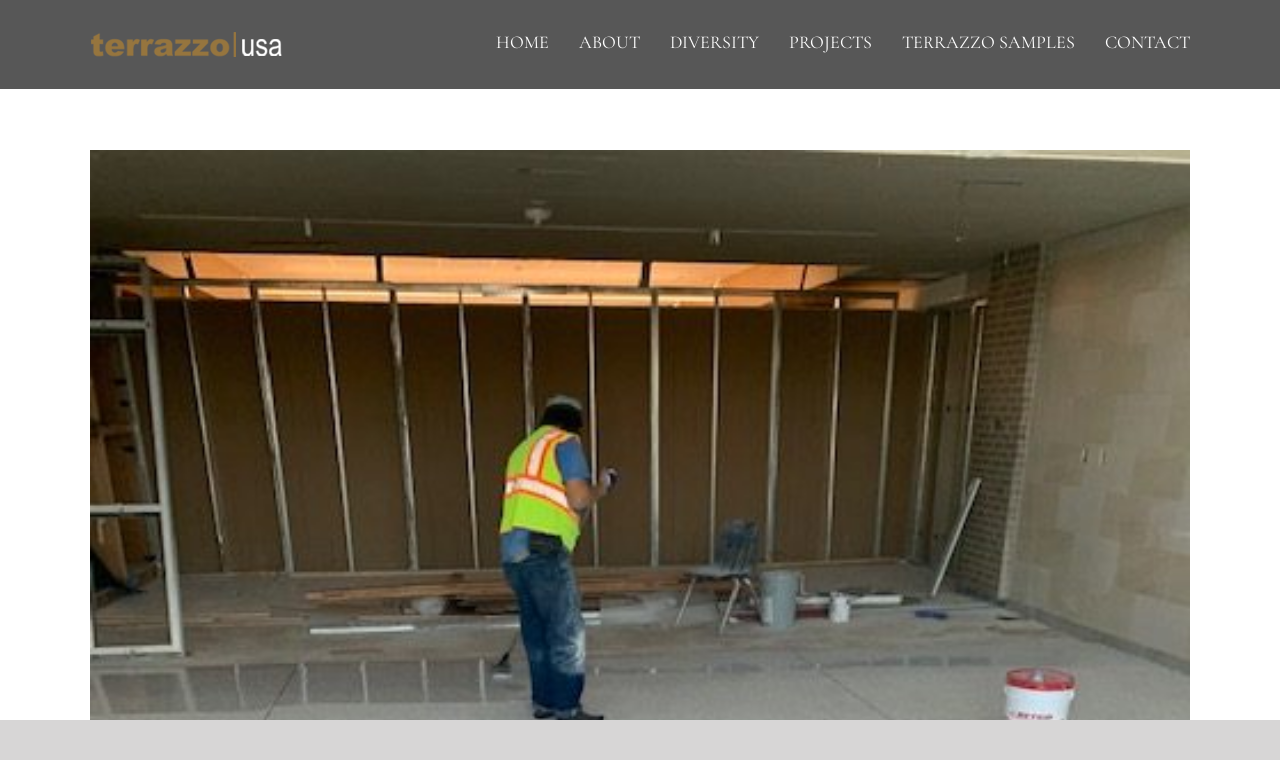

--- FILE ---
content_type: text/html; charset=UTF-8
request_url: https://www.terrazzousa.com/portfolio-items/dunbar-high-school/
body_size: 12902
content:

<!DOCTYPE html>
<html class="avada-html-layout-wide avada-html-header-position-top avada-header-color-not-opaque" lang="en-US" prefix="og: http://ogp.me/ns# fb: http://ogp.me/ns/fb#">
<head>
	<meta http-equiv="X-UA-Compatible" content="IE=edge" />
	<meta http-equiv="Content-Type" content="text/html; charset=utf-8"/>
	<meta name="viewport" content="width=device-width, initial-scale=1" />
	<meta name='robots' content='index, follow, max-image-preview:large, max-snippet:-1, max-video-preview:-1' />
	<style>img:is([sizes="auto" i], [sizes^="auto," i]) { contain-intrinsic-size: 3000px 1500px }</style>
	
	<!-- This site is optimized with the Yoast SEO plugin v25.5 - https://yoast.com/wordpress/plugins/seo/ -->
	<title>Dunbar High School - Ft. Worth, Texas - Terrazzo USA</title>
	<link rel="canonical" href="https://www.terrazzousa.com/portfolio-items/dunbar-high-school/" />
	<meta property="og:locale" content="en_US" />
	<meta property="og:type" content="article" />
	<meta property="og:title" content="Dunbar High School - Ft. Worth, Texas - Terrazzo USA" />
	<meta property="og:url" content="https://www.terrazzousa.com/portfolio-items/dunbar-high-school/" />
	<meta property="og:site_name" content="Terrazzo USA" />
	<meta property="article:modified_time" content="2023-03-06T15:24:07+00:00" />
	<meta property="og:image" content="https://www.terrazzousa.com/wp-content/uploads/2021/03/DUNBAR-HS-1.jpg" />
	<meta property="og:image:width" content="480" />
	<meta property="og:image:height" content="640" />
	<meta property="og:image:type" content="image/jpeg" />
	<meta name="twitter:card" content="summary_large_image" />
	<meta name="twitter:label1" content="Est. reading time" />
	<meta name="twitter:data1" content="2 minutes" />
	<script type="application/ld+json" class="yoast-schema-graph">{"@context":"https://schema.org","@graph":[{"@type":"WebPage","@id":"https://www.terrazzousa.com/portfolio-items/dunbar-high-school/","url":"https://www.terrazzousa.com/portfolio-items/dunbar-high-school/","name":"Dunbar High School - Ft. Worth, Texas - Terrazzo USA","isPartOf":{"@id":"https://www.terrazzousa.com/#website"},"primaryImageOfPage":{"@id":"https://www.terrazzousa.com/portfolio-items/dunbar-high-school/#primaryimage"},"image":{"@id":"https://www.terrazzousa.com/portfolio-items/dunbar-high-school/#primaryimage"},"thumbnailUrl":"https://www.terrazzousa.com/wp-content/uploads/2021/03/DUNBAR-HS-1.jpg","datePublished":"2021-03-04T15:52:18+00:00","dateModified":"2023-03-06T15:24:07+00:00","breadcrumb":{"@id":"https://www.terrazzousa.com/portfolio-items/dunbar-high-school/#breadcrumb"},"inLanguage":"en-US","potentialAction":[{"@type":"ReadAction","target":["https://www.terrazzousa.com/portfolio-items/dunbar-high-school/"]}]},{"@type":"ImageObject","inLanguage":"en-US","@id":"https://www.terrazzousa.com/portfolio-items/dunbar-high-school/#primaryimage","url":"https://www.terrazzousa.com/wp-content/uploads/2021/03/DUNBAR-HS-1.jpg","contentUrl":"https://www.terrazzousa.com/wp-content/uploads/2021/03/DUNBAR-HS-1.jpg","width":480,"height":640},{"@type":"BreadcrumbList","@id":"https://www.terrazzousa.com/portfolio-items/dunbar-high-school/#breadcrumb","itemListElement":[{"@type":"ListItem","position":1,"name":"Home","item":"https://www.terrazzousa.com/"},{"@type":"ListItem","position":2,"name":"Portfolio","item":"https://www.terrazzousa.com/portfolio-items/"},{"@type":"ListItem","position":3,"name":"Dunbar High School &#8211; Ft. Worth, Texas"}]},{"@type":"WebSite","@id":"https://www.terrazzousa.com/#website","url":"https://www.terrazzousa.com/","name":"Terrazzo USA","description":"","potentialAction":[{"@type":"SearchAction","target":{"@type":"EntryPoint","urlTemplate":"https://www.terrazzousa.com/?s={search_term_string}"},"query-input":{"@type":"PropertyValueSpecification","valueRequired":true,"valueName":"search_term_string"}}],"inLanguage":"en-US"}]}</script>
	<!-- / Yoast SEO plugin. -->


<link rel="alternate" type="application/rss+xml" title="Terrazzo USA &raquo; Feed" href="https://www.terrazzousa.com/feed/" />
<link rel="alternate" type="application/rss+xml" title="Terrazzo USA &raquo; Comments Feed" href="https://www.terrazzousa.com/comments/feed/" />
		
		
		
				<link rel="alternate" type="application/rss+xml" title="Terrazzo USA &raquo; Dunbar High School &#8211; Ft. Worth, Texas Comments Feed" href="https://www.terrazzousa.com/portfolio-items/dunbar-high-school/feed/" />
				
		<meta property="og:locale" content="en_US"/>
		<meta property="og:type" content="article"/>
		<meta property="og:site_name" content="Terrazzo USA"/>
		<meta property="og:title" content="Dunbar High School - Ft. Worth, Texas - Terrazzo USA"/>
				<meta property="og:url" content="https://www.terrazzousa.com/portfolio-items/dunbar-high-school/"/>
													<meta property="article:modified_time" content="2023-03-06T15:24:07+00:00"/>
											<meta property="og:image" content="https://www.terrazzousa.com/wp-content/uploads/2021/03/DUNBAR-HS-1.jpg"/>
		<meta property="og:image:width" content="480"/>
		<meta property="og:image:height" content="640"/>
		<meta property="og:image:type" content="image/jpeg"/>
				<link rel='stylesheet' id='wpo_min-header-0-css' href='https://www.terrazzousa.com/wp-content/cache/wpo-minify/1753383246/assets/wpo-minify-header-fe491cc6.min.css' type='text/css' media='all' />
<script type="text/javascript" id="wpo_min-header-0-js-extra">
/* <![CDATA[ */
var twb = {"nonce":"0b86469742","ajax_url":"https:\/\/www.terrazzousa.com\/wp-admin\/admin-ajax.php","plugin_url":"https:\/\/www.terrazzousa.com\/wp-content\/plugins\/form-maker\/booster","href":"https:\/\/www.terrazzousa.com\/wp-admin\/admin.php?page=twb_form-maker"};
var twb = {"nonce":"0b86469742","ajax_url":"https:\/\/www.terrazzousa.com\/wp-admin\/admin-ajax.php","plugin_url":"https:\/\/www.terrazzousa.com\/wp-content\/plugins\/form-maker\/booster","href":"https:\/\/www.terrazzousa.com\/wp-admin\/admin.php?page=twb_form-maker"};
/* ]]> */
</script>
<script type="text/javascript" src="https://www.terrazzousa.com/wp-content/cache/wpo-minify/1753383246/assets/wpo-minify-header-8ab72362.min.js" id="wpo_min-header-0-js"></script>
<link rel="https://api.w.org/" href="https://www.terrazzousa.com/wp-json/" /><link rel="alternate" title="JSON" type="application/json" href="https://www.terrazzousa.com/wp-json/wp/v2/avada_portfolio/1201" /><link rel="EditURI" type="application/rsd+xml" title="RSD" href="https://www.terrazzousa.com/xmlrpc.php?rsd" />
<meta name="generator" content="WordPress 6.8.2" />
<link rel='shortlink' href='https://www.terrazzousa.com/?p=1201' />
<link rel="alternate" title="oEmbed (JSON)" type="application/json+oembed" href="https://www.terrazzousa.com/wp-json/oembed/1.0/embed?url=https%3A%2F%2Fwww.terrazzousa.com%2Fportfolio-items%2Fdunbar-high-school%2F" />
<link rel="alternate" title="oEmbed (XML)" type="text/xml+oembed" href="https://www.terrazzousa.com/wp-json/oembed/1.0/embed?url=https%3A%2F%2Fwww.terrazzousa.com%2Fportfolio-items%2Fdunbar-high-school%2F&#038;format=xml" />
<style type="text/css" id="css-fb-visibility">@media screen and (max-width: 640px){.fusion-no-small-visibility{display:none !important;}body .sm-text-align-center{text-align:center !important;}body .sm-text-align-left{text-align:left !important;}body .sm-text-align-right{text-align:right !important;}body .sm-flex-align-center{justify-content:center !important;}body .sm-flex-align-flex-start{justify-content:flex-start !important;}body .sm-flex-align-flex-end{justify-content:flex-end !important;}body .sm-mx-auto{margin-left:auto !important;margin-right:auto !important;}body .sm-ml-auto{margin-left:auto !important;}body .sm-mr-auto{margin-right:auto !important;}body .fusion-absolute-position-small{position:absolute;top:auto;width:100%;}.awb-sticky.awb-sticky-small{ position: sticky; top: var(--awb-sticky-offset,0); }}@media screen and (min-width: 641px) and (max-width: 1024px){.fusion-no-medium-visibility{display:none !important;}body .md-text-align-center{text-align:center !important;}body .md-text-align-left{text-align:left !important;}body .md-text-align-right{text-align:right !important;}body .md-flex-align-center{justify-content:center !important;}body .md-flex-align-flex-start{justify-content:flex-start !important;}body .md-flex-align-flex-end{justify-content:flex-end !important;}body .md-mx-auto{margin-left:auto !important;margin-right:auto !important;}body .md-ml-auto{margin-left:auto !important;}body .md-mr-auto{margin-right:auto !important;}body .fusion-absolute-position-medium{position:absolute;top:auto;width:100%;}.awb-sticky.awb-sticky-medium{ position: sticky; top: var(--awb-sticky-offset,0); }}@media screen and (min-width: 1025px){.fusion-no-large-visibility{display:none !important;}body .lg-text-align-center{text-align:center !important;}body .lg-text-align-left{text-align:left !important;}body .lg-text-align-right{text-align:right !important;}body .lg-flex-align-center{justify-content:center !important;}body .lg-flex-align-flex-start{justify-content:flex-start !important;}body .lg-flex-align-flex-end{justify-content:flex-end !important;}body .lg-mx-auto{margin-left:auto !important;margin-right:auto !important;}body .lg-ml-auto{margin-left:auto !important;}body .lg-mr-auto{margin-right:auto !important;}body .fusion-absolute-position-large{position:absolute;top:auto;width:100%;}.awb-sticky.awb-sticky-large{ position: sticky; top: var(--awb-sticky-offset,0); }}</style><meta name="generator" content="Powered by Slider Revolution 6.7.32 - responsive, Mobile-Friendly Slider Plugin for WordPress with comfortable drag and drop interface." />
<link rel="icon" href="https://www.terrazzousa.com/wp-content/uploads/2020/05/cropped-profile2-32x32.jpg" sizes="32x32" />
<link rel="icon" href="https://www.terrazzousa.com/wp-content/uploads/2020/05/cropped-profile2-192x192.jpg" sizes="192x192" />
<link rel="apple-touch-icon" href="https://www.terrazzousa.com/wp-content/uploads/2020/05/cropped-profile2-180x180.jpg" />
<meta name="msapplication-TileImage" content="https://www.terrazzousa.com/wp-content/uploads/2020/05/cropped-profile2-270x270.jpg" />
<script>function setREVStartSize(e){
			//window.requestAnimationFrame(function() {
				window.RSIW = window.RSIW===undefined ? window.innerWidth : window.RSIW;
				window.RSIH = window.RSIH===undefined ? window.innerHeight : window.RSIH;
				try {
					var pw = document.getElementById(e.c).parentNode.offsetWidth,
						newh;
					pw = pw===0 || isNaN(pw) || (e.l=="fullwidth" || e.layout=="fullwidth") ? window.RSIW : pw;
					e.tabw = e.tabw===undefined ? 0 : parseInt(e.tabw);
					e.thumbw = e.thumbw===undefined ? 0 : parseInt(e.thumbw);
					e.tabh = e.tabh===undefined ? 0 : parseInt(e.tabh);
					e.thumbh = e.thumbh===undefined ? 0 : parseInt(e.thumbh);
					e.tabhide = e.tabhide===undefined ? 0 : parseInt(e.tabhide);
					e.thumbhide = e.thumbhide===undefined ? 0 : parseInt(e.thumbhide);
					e.mh = e.mh===undefined || e.mh=="" || e.mh==="auto" ? 0 : parseInt(e.mh,0);
					if(e.layout==="fullscreen" || e.l==="fullscreen")
						newh = Math.max(e.mh,window.RSIH);
					else{
						e.gw = Array.isArray(e.gw) ? e.gw : [e.gw];
						for (var i in e.rl) if (e.gw[i]===undefined || e.gw[i]===0) e.gw[i] = e.gw[i-1];
						e.gh = e.el===undefined || e.el==="" || (Array.isArray(e.el) && e.el.length==0)? e.gh : e.el;
						e.gh = Array.isArray(e.gh) ? e.gh : [e.gh];
						for (var i in e.rl) if (e.gh[i]===undefined || e.gh[i]===0) e.gh[i] = e.gh[i-1];
											
						var nl = new Array(e.rl.length),
							ix = 0,
							sl;
						e.tabw = e.tabhide>=pw ? 0 : e.tabw;
						e.thumbw = e.thumbhide>=pw ? 0 : e.thumbw;
						e.tabh = e.tabhide>=pw ? 0 : e.tabh;
						e.thumbh = e.thumbhide>=pw ? 0 : e.thumbh;
						for (var i in e.rl) nl[i] = e.rl[i]<window.RSIW ? 0 : e.rl[i];
						sl = nl[0];
						for (var i in nl) if (sl>nl[i] && nl[i]>0) { sl = nl[i]; ix=i;}
						var m = pw>(e.gw[ix]+e.tabw+e.thumbw) ? 1 : (pw-(e.tabw+e.thumbw)) / (e.gw[ix]);
						newh =  (e.gh[ix] * m) + (e.tabh + e.thumbh);
					}
					var el = document.getElementById(e.c);
					if (el!==null && el) el.style.height = newh+"px";
					el = document.getElementById(e.c+"_wrapper");
					if (el!==null && el) {
						el.style.height = newh+"px";
						el.style.display = "block";
					}
				} catch(e){
					console.log("Failure at Presize of Slider:" + e)
				}
			//});
		  };</script>
		<script type="text/javascript">
			var doc = document.documentElement;
			doc.setAttribute( 'data-useragent', navigator.userAgent );
		</script>
		
	</head>

<body data-rsssl=1 class="wp-singular avada_portfolio-template-default single single-avada_portfolio postid-1201 single-format-standard wp-theme-Avada fusion-image-hovers fusion-pagination-sizing fusion-button_type-flat fusion-button_span-no fusion-button_gradient-linear avada-image-rollover-circle-no avada-image-rollover-yes avada-image-rollover-direction-fade dont-animate fusion-body ltr fusion-sticky-header no-tablet-sticky-header no-mobile-sticky-header no-mobile-slidingbar no-mobile-totop avada-has-rev-slider-styles fusion-disable-outline fusion-sub-menu-fade mobile-logo-pos-left layout-wide-mode avada-has-boxed-modal-shadow-none layout-scroll-offset-full avada-has-zero-margin-offset-top fusion-top-header menu-text-align-center mobile-menu-design-modern fusion-show-pagination-text fusion-header-layout-v1 avada-responsive avada-footer-fx-none avada-menu-highlight-style-bar fusion-search-form-classic fusion-main-menu-search-overlay fusion-avatar-square avada-dropdown-styles avada-blog-layout-large avada-blog-archive-layout-large avada-header-shadow-no avada-menu-icon-position-left avada-has-megamenu-shadow avada-has-mainmenu-dropdown-divider avada-has-mobile-menu-search avada-has-breadcrumb-mobile-hidden avada-has-titlebar-hide avada-has-pagination-padding avada-flyout-menu-direction-fade avada-ec-views-v1" data-awb-post-id="1201">
		<a class="skip-link screen-reader-text" href="#content">Skip to content</a>

	<div id="boxed-wrapper">
		
		<div id="wrapper" class="fusion-wrapper">
			<div id="home" style="position:relative;top:-1px;"></div>
							
					
			<header class="fusion-header-wrapper">
				<div class="fusion-header-v1 fusion-logo-alignment fusion-logo-left fusion-sticky-menu- fusion-sticky-logo- fusion-mobile-logo-  fusion-mobile-menu-design-modern">
					<div class="fusion-header-sticky-height"></div>
<div class="fusion-header">
	<div class="fusion-row">
					<div class="fusion-logo" data-margin-top="31px" data-margin-bottom="31px" data-margin-left="0px" data-margin-right="0px">
			<a class="fusion-logo-link"  href="https://www.terrazzousa.com/" >

						<!-- standard logo -->
			<img src="https://www.terrazzousa.com/wp-content/uploads/2019/04/logo-small.png" srcset="https://www.terrazzousa.com/wp-content/uploads/2019/04/logo-small.png 1x" width="192" height="26" alt="Terrazzo USA Logo" data-retina_logo_url="" class="fusion-standard-logo" />

			
					</a>
		</div>		<nav class="fusion-main-menu" aria-label="Main Menu"><div class="fusion-overlay-search">		<form role="search" class="searchform fusion-search-form  fusion-search-form-classic" method="get" action="https://www.terrazzousa.com/">
			<div class="fusion-search-form-content">

				
				<div class="fusion-search-field search-field">
					<label><span class="screen-reader-text">Search for:</span>
													<input type="search" value="" name="s" class="s" placeholder="Search..." required aria-required="true" aria-label="Search..."/>
											</label>
				</div>
				<div class="fusion-search-button search-button">
					<input type="submit" class="fusion-search-submit searchsubmit" aria-label="Search" value="&#xf002;" />
									</div>

				
			</div>


			
		</form>
		<div class="fusion-search-spacer"></div><a href="#" role="button" aria-label="Close Search" class="fusion-close-search"></a></div><ul id="menu-main-menu" class="fusion-menu"><li  id="menu-item-48"  class="menu-item menu-item-type-post_type menu-item-object-page menu-item-home menu-item-48"  data-item-id="48"><a  href="https://www.terrazzousa.com/" class="fusion-bar-highlight"><span class="menu-text">Home</span></a></li><li  id="menu-item-47"  class="menu-item menu-item-type-post_type menu-item-object-page menu-item-47"  data-item-id="47"><a  href="https://www.terrazzousa.com/about-us/" class="fusion-bar-highlight"><span class="menu-text">About</span></a></li><li  id="menu-item-46"  class="menu-item menu-item-type-post_type menu-item-object-page menu-item-46"  data-item-id="46"><a  href="https://www.terrazzousa.com/diversity/" class="fusion-bar-highlight"><span class="menu-text">Diversity</span></a></li><li  id="menu-item-1116"  class="menu-item menu-item-type-custom menu-item-object-custom menu-item-has-children menu-item-1116 fusion-dropdown-menu"  data-item-id="1116"><a  href="#" class="fusion-bar-highlight"><span class="menu-text">Projects</span></a><ul class="sub-menu"><li  id="menu-item-1112"  class="menu-item menu-item-type-custom menu-item-object-custom menu-item-1112 fusion-dropdown-submenu" ><a  href="https://www.terrazzousa.com/projects/airports/" class="fusion-bar-highlight"><span>Airports</span></a></li><li  id="menu-item-1113"  class="menu-item menu-item-type-custom menu-item-object-custom menu-item-1113 fusion-dropdown-submenu" ><a  href="https://www.terrazzousa.com/projects/education/" class="fusion-bar-highlight"><span>Education</span></a></li><li  id="menu-item-1114"  class="menu-item menu-item-type-custom menu-item-object-custom menu-item-1114 fusion-dropdown-submenu" ><a  href="https://www.terrazzousa.com/projects/healthcare/" class="fusion-bar-highlight"><span>Healthcare</span></a></li><li  id="menu-item-1115"  class="menu-item menu-item-type-custom menu-item-object-custom menu-item-1115 fusion-dropdown-submenu" ><a  href="https://www.terrazzousa.com/projects/other/" class="fusion-bar-highlight"><span>Other Projects</span></a></li><li  id="menu-item-1478"  class="menu-item menu-item-type-post_type menu-item-object-page menu-item-has-children menu-item-1478 fusion-dropdown-submenu" ><a  href="https://www.terrazzousa.com/projects-by-state/" class="fusion-bar-highlight"><span>Projects By State</span></a><ul class="sub-menu"><li  id="menu-item-1724"  class="menu-item menu-item-type-post_type menu-item-object-page menu-item-1724" ><a  href="https://www.terrazzousa.com/projects-by-state/all-projects/" class="fusion-bar-highlight"><span>All States</span></a></li><li  id="menu-item-1700"  class="menu-item menu-item-type-post_type menu-item-object-page menu-item-1700" ><a  href="https://www.terrazzousa.com/projects-by-state/arkansas/" class="fusion-bar-highlight"><span>Arkansas</span></a></li><li  id="menu-item-1699"  class="menu-item menu-item-type-post_type menu-item-object-page menu-item-1699" ><a  href="https://www.terrazzousa.com/projects-by-state/colorado/" class="fusion-bar-highlight"><span>Colorado</span></a></li><li  id="menu-item-1698"  class="menu-item menu-item-type-post_type menu-item-object-page menu-item-1698" ><a  href="https://www.terrazzousa.com/projects-by-state/kansas/" class="fusion-bar-highlight"><span>Kansas</span></a></li><li  id="menu-item-1697"  class="menu-item menu-item-type-post_type menu-item-object-page menu-item-1697" ><a  href="https://www.terrazzousa.com/projects-by-state/missouri/" class="fusion-bar-highlight"><span>Missouri</span></a></li><li  id="menu-item-1696"  class="menu-item menu-item-type-post_type menu-item-object-page menu-item-1696" ><a  href="https://www.terrazzousa.com/projects-by-state/oklahoma/" class="fusion-bar-highlight"><span>Oklahoma</span></a></li><li  id="menu-item-1695"  class="menu-item menu-item-type-post_type menu-item-object-page menu-item-1695" ><a  href="https://www.terrazzousa.com/projects-by-state/tennessee/" class="fusion-bar-highlight"><span>Tennessee</span></a></li><li  id="menu-item-1694"  class="menu-item menu-item-type-post_type menu-item-object-page menu-item-1694" ><a  href="https://www.terrazzousa.com/projects-by-state/texas/" class="fusion-bar-highlight"><span>Texas</span></a></li></ul></li></ul></li><li  id="menu-item-880"  class="menu-item menu-item-type-custom menu-item-object-custom menu-item-880"  data-item-id="880"><a  href="https://www.terrazzousa.com/terrazzo-builder/page/2/" class="fusion-bar-highlight"><span class="menu-text">Terrazzo Samples</span></a></li><li  id="menu-item-43"  class="menu-item menu-item-type-post_type menu-item-object-page menu-item-43"  data-item-id="43"><a  href="https://www.terrazzousa.com/contact/" class="fusion-bar-highlight"><span class="menu-text">Contact</span></a></li></ul></nav>	<div class="fusion-mobile-menu-icons">
							<a href="#" class="fusion-icon awb-icon-bars" aria-label="Toggle mobile menu" aria-expanded="false"></a>
		
					<a href="#" class="fusion-icon awb-icon-search" aria-label="Toggle mobile search"></a>
		
		
			</div>

<nav class="fusion-mobile-nav-holder fusion-mobile-menu-text-align-left" aria-label="Main Menu Mobile"></nav>

		
<div class="fusion-clearfix"></div>
<div class="fusion-mobile-menu-search">
			<form role="search" class="searchform fusion-search-form  fusion-search-form-classic" method="get" action="https://www.terrazzousa.com/">
			<div class="fusion-search-form-content">

				
				<div class="fusion-search-field search-field">
					<label><span class="screen-reader-text">Search for:</span>
													<input type="search" value="" name="s" class="s" placeholder="Search..." required aria-required="true" aria-label="Search..."/>
											</label>
				</div>
				<div class="fusion-search-button search-button">
					<input type="submit" class="fusion-search-submit searchsubmit" aria-label="Search" value="&#xf002;" />
									</div>

				
			</div>


			
		</form>
		</div>
			</div>
</div>
				</div>
				<div class="fusion-clearfix"></div>
			</header>
								
							<div id="sliders-container" class="fusion-slider-visibility">
					</div>
				
					
							
			
						<main id="main" class="clearfix ">
				<div class="fusion-row" style="">
<section id="content" class=" portfolio-full" style="width: 100%;">
	
	
					<article id="post-1201" class="post-1201 avada_portfolio type-avada_portfolio status-publish format-standard has-post-thumbnail hentry portfolio_category-education">

									<div class="fusion-flexslider flexslider fusion-post-slideshow post-slideshow fusion-flexslider-loading">
				<ul class="slides">
																					<li>
																																<a href="https://www.terrazzousa.com/wp-content/uploads/2021/03/DUNBAR-HS-1.jpg" data-rel="iLightbox[gallery1201]" title="DUNBAR HS 1" data-title="DUNBAR HS 1" data-caption="">
										<span class="screen-reader-text">View Larger Image</span>
										<img width="480" height="640" src="https://www.terrazzousa.com/wp-content/uploads/2021/03/DUNBAR-HS-1.jpg" class="attachment-full size-full wp-post-image" alt="" decoding="async" fetchpriority="high" srcset="https://www.terrazzousa.com/wp-content/uploads/2021/03/DUNBAR-HS-1-200x267.jpg 200w, https://www.terrazzousa.com/wp-content/uploads/2021/03/DUNBAR-HS-1-400x533.jpg 400w, https://www.terrazzousa.com/wp-content/uploads/2021/03/DUNBAR-HS-1.jpg 480w" sizes="(max-width: 800px) 100vw, 480px" />									</a>
																					</li>
																																																																																																																				</ul>
			</div>
			
						<div class="project-content">
				<span class="entry-title rich-snippet-hidden">Dunbar High School &#8211; Ft. Worth, Texas</span><span class="vcard rich-snippet-hidden"><span class="fn"><a href="https://www.terrazzousa.com/author/admin2/" title="Posts by admin2" rel="author">admin2</a></span></span><span class="updated rich-snippet-hidden">2023-03-06T15:24:07+00:00</span>				<div class="project-description post-content" style=" width:100%;">
										<div class="fusion-fullwidth fullwidth-box fusion-builder-row-1 nonhundred-percent-fullwidth non-hundred-percent-height-scrolling" style="--awb-border-radius-top-left:0px;--awb-border-radius-top-right:0px;--awb-border-radius-bottom-right:0px;--awb-border-radius-bottom-left:0px;--awb-flex-wrap:wrap;" ><div class="fusion-builder-row fusion-row"><div class="fusion-layout-column fusion_builder_column fusion-builder-column-0 fusion_builder_column_1_1 1_1 fusion-one-full fusion-column-first fusion-column-last" style="--awb-bg-size:cover;"><div class="fusion-column-wrapper fusion-column-has-shadow fusion-flex-column-wrapper-legacy"><div class="awb-gallery-wrapper awb-gallery-wrapper-1 button-span-no"><div style="margin:-5px;--awb-bordersize:0px;" class="fusion-gallery fusion-gallery-container fusion-grid-3 fusion-columns-total-6 fusion-gallery-layout-masonry fusion-gallery-1"><div class="fusion-grid-column fusion-gallery-column fusion-gallery-column-3 hover-type-none fusion-grid-sizer"></div><div style="padding:5px;" class="fusion-grid-column fusion-gallery-column fusion-gallery-column-3 hover-type-none fusion-element-landscape"><div class="fusion-gallery-image"><a href="https://www.terrazzousa.com/wp-content/uploads/2021/03/Dunbar-HS-6.jpg" data-title="Dunbar HS 6" title="Dunbar HS 6" rel="noreferrer" data-rel="iLightbox[gallery_image_1]" class="fusion-lightbox" target="_self"><div style="background-image:url(https://www.terrazzousa.com/wp-content/uploads/2021/03/Dunbar-HS-6.jpg);padding-top:calc((100% + 10px) * 0.4 - 5px);background-position:;" class="fusion-masonry-element-container"><img decoding="async" src="https://www.terrazzousa.com/wp-content/uploads/2021/03/Dunbar-HS-6.jpg" width="1024" height="485" alt="" title="Dunbar HS 6" aria-label="Dunbar HS 6" class="img-responsive wp-image-1203" srcset="https://www.terrazzousa.com/wp-content/uploads/2021/03/Dunbar-HS-6-200x95.jpg 200w, https://www.terrazzousa.com/wp-content/uploads/2021/03/Dunbar-HS-6-400x189.jpg 400w, https://www.terrazzousa.com/wp-content/uploads/2021/03/Dunbar-HS-6-600x284.jpg 600w, https://www.terrazzousa.com/wp-content/uploads/2021/03/Dunbar-HS-6-800x379.jpg 800w, https://www.terrazzousa.com/wp-content/uploads/2021/03/Dunbar-HS-6.jpg 1024w" sizes="(min-width: 2200px) 100vw, (min-width: 640px) 1100px, " /></div></a></div></div><div style="padding:5px;" class="fusion-grid-column fusion-gallery-column fusion-gallery-column-3 hover-type-none fusion-element-landscape"><div class="fusion-gallery-image"><a href="https://www.terrazzousa.com/wp-content/uploads/2021/03/Dunbar-hs-5.jpg" data-title="Dunbar hs 5" title="Dunbar hs 5" rel="noreferrer" data-rel="iLightbox[gallery_image_1]" class="fusion-lightbox" target="_self"><div style="background-image:url(https://www.terrazzousa.com/wp-content/uploads/2021/03/Dunbar-hs-5.jpg);padding-top:calc((100% + 10px) * 0.4 - 5px);background-position:;" class="fusion-masonry-element-container"><img decoding="async" src="https://www.terrazzousa.com/wp-content/uploads/2021/03/Dunbar-hs-5.jpg" width="1024" height="484" alt="" title="Dunbar hs 5" aria-label="Dunbar hs 5" class="img-responsive wp-image-1204" srcset="https://www.terrazzousa.com/wp-content/uploads/2021/03/Dunbar-hs-5-200x95.jpg 200w, https://www.terrazzousa.com/wp-content/uploads/2021/03/Dunbar-hs-5-400x189.jpg 400w, https://www.terrazzousa.com/wp-content/uploads/2021/03/Dunbar-hs-5-600x284.jpg 600w, https://www.terrazzousa.com/wp-content/uploads/2021/03/Dunbar-hs-5-800x378.jpg 800w, https://www.terrazzousa.com/wp-content/uploads/2021/03/Dunbar-hs-5.jpg 1024w" sizes="(min-width: 2200px) 100vw, (min-width: 640px) 1100px, " /></div></a></div></div><div style="padding:5px;" class="fusion-grid-column fusion-gallery-column fusion-gallery-column-3 hover-type-none fusion-element-portrait"><div class="fusion-gallery-image"><a href="https://www.terrazzousa.com/wp-content/uploads/2021/03/Dunbar-HS-4.jpeg" data-title="Dunbar HS 4" title="Dunbar HS 4" rel="noreferrer" data-rel="iLightbox[gallery_image_1]" class="fusion-lightbox" target="_self"><div style="background-image:url(https://www.terrazzousa.com/wp-content/uploads/2021/03/Dunbar-HS-4.jpeg);padding-top:calc((100% + 10px) * 1.6);background-position:;" class="fusion-masonry-element-container"><img decoding="async" src="https://www.terrazzousa.com/wp-content/uploads/2021/03/Dunbar-HS-4.jpeg" width="152" height="320" alt="" title="Dunbar HS 4" aria-label="Dunbar HS 4" class="img-responsive wp-image-1205" srcset="https://www.terrazzousa.com/wp-content/uploads/2021/03/Dunbar-HS-4-143x300.jpeg 143w, https://www.terrazzousa.com/wp-content/uploads/2021/03/Dunbar-HS-4.jpeg 152w" sizes="(max-width: 152px) 100vw, 152px" /></div></a></div></div><div style="padding:5px;" class="fusion-grid-column fusion-gallery-column fusion-gallery-column-3 hover-type-none fusion-element-landscape"><div class="fusion-gallery-image"><a href="https://www.terrazzousa.com/wp-content/uploads/2021/03/Dunbar-HS-3.jpg" data-title="Dunbar HS 3" title="Dunbar HS 3" rel="noreferrer" data-rel="iLightbox[gallery_image_1]" class="fusion-lightbox" target="_self"><div style="background-image:url(https://www.terrazzousa.com/wp-content/uploads/2021/03/Dunbar-HS-3.jpg);padding-top:calc((100% + 10px) * 0.4 - 5px);background-position:;" class="fusion-masonry-element-container"><img decoding="async" src="https://www.terrazzousa.com/wp-content/uploads/2021/03/Dunbar-HS-3.jpg" width="1024" height="485" alt="" title="Dunbar HS 3" aria-label="Dunbar HS 3" class="img-responsive wp-image-1206" srcset="https://www.terrazzousa.com/wp-content/uploads/2021/03/Dunbar-HS-3-200x95.jpg 200w, https://www.terrazzousa.com/wp-content/uploads/2021/03/Dunbar-HS-3-400x189.jpg 400w, https://www.terrazzousa.com/wp-content/uploads/2021/03/Dunbar-HS-3-600x284.jpg 600w, https://www.terrazzousa.com/wp-content/uploads/2021/03/Dunbar-HS-3-800x379.jpg 800w, https://www.terrazzousa.com/wp-content/uploads/2021/03/Dunbar-HS-3.jpg 1024w" sizes="(min-width: 2200px) 100vw, (min-width: 640px) 1100px, " /></div></a></div></div><div style="padding:5px;" class="fusion-grid-column fusion-gallery-column fusion-gallery-column-3 hover-type-none fusion-element-grid"><div class="fusion-gallery-image"><a href="https://www.terrazzousa.com/wp-content/uploads/2021/03/DUNBAR-HS-2.jpg" data-title="DUNBAR HS 2" title="DUNBAR HS 2" rel="noreferrer" data-rel="iLightbox[gallery_image_1]" class="fusion-lightbox" target="_self"><div style="background-image:url(https://www.terrazzousa.com/wp-content/uploads/2021/03/DUNBAR-HS-2.jpg);padding-top:calc((100% + 10px) * 0.8 - 5px);background-position:;" class="fusion-masonry-element-container"><img decoding="async" src="https://www.terrazzousa.com/wp-content/uploads/2021/03/DUNBAR-HS-2.jpg" width="480" height="640" alt="" title="DUNBAR HS 2" aria-label="DUNBAR HS 2" class="img-responsive wp-image-1207" srcset="https://www.terrazzousa.com/wp-content/uploads/2021/03/DUNBAR-HS-2-200x267.jpg 200w, https://www.terrazzousa.com/wp-content/uploads/2021/03/DUNBAR-HS-2-400x533.jpg 400w, https://www.terrazzousa.com/wp-content/uploads/2021/03/DUNBAR-HS-2.jpg 480w" sizes="(min-width: 2200px) 100vw, (min-width: 784px) 363px, (min-width: 712px) 545px, (min-width: 640px) 712px, " /></div></a></div></div><div style="padding:5px;" class="fusion-grid-column fusion-gallery-column fusion-gallery-column-3 hover-type-none fusion-element-grid"><div class="fusion-gallery-image"><a href="https://www.terrazzousa.com/wp-content/uploads/2021/03/DUNBAR-HS-1-1.jpg" data-title="DUNBAR HS 1" title="DUNBAR HS 1" rel="noreferrer" data-rel="iLightbox[gallery_image_1]" class="fusion-lightbox" target="_self"><div style="background-image:url(https://www.terrazzousa.com/wp-content/uploads/2021/03/DUNBAR-HS-1-1.jpg);padding-top:calc((100% + 10px) * 0.8 - 5px);background-position:;" class="fusion-masonry-element-container"><img decoding="async" src="https://www.terrazzousa.com/wp-content/uploads/2021/03/DUNBAR-HS-1-1.jpg" width="480" height="640" alt="" title="DUNBAR HS 1" aria-label="DUNBAR HS 1" class="img-responsive wp-image-1208" srcset="https://www.terrazzousa.com/wp-content/uploads/2021/03/DUNBAR-HS-1-1-200x267.jpg 200w, https://www.terrazzousa.com/wp-content/uploads/2021/03/DUNBAR-HS-1-1-400x533.jpg 400w, https://www.terrazzousa.com/wp-content/uploads/2021/03/DUNBAR-HS-1-1.jpg 480w" sizes="(min-width: 2200px) 100vw, (min-width: 784px) 363px, (min-width: 712px) 545px, (min-width: 640px) 712px, " /></div></a></div></div></div></div><div class="fusion-clearfix"></div></div></div></div></div>
									</div>

							</div>

			<div class="portfolio-sep"></div>
															
																	</article>
	</section>
						
					</div>  <!-- fusion-row -->
				</main>  <!-- #main -->
				
				
								
					
		<div class="fusion-footer">
					
	<footer class="fusion-footer-widget-area fusion-widget-area fusion-footer-widget-area-center">
		<div class="fusion-row">
			<div class="fusion-columns fusion-columns-6 fusion-widget-area">
				
																									<div class="fusion-column col-lg-2 col-md-2 col-sm-2">
							<section id="text-2" class="fusion-footer-widget-column widget widget_text" style="border-style: solid;border-color:transparent;border-width:0px;">			<div class="textwidget"><h6 style="color: #fff;">Terrazzo USA<br />
426 S. McLoud Rd<br />
McLoud, OK 74851<br />
Phone: 405-964-3547</h6>
</div>
		<div style="clear:both;"></div></section>																					</div>
																										<div class="fusion-column col-lg-2 col-md-2 col-sm-2">
							<section id="text-3" class="fusion-footer-widget-column widget widget_text" style="border-style: solid;border-color:transparent;border-width:0px;">			<div class="textwidget"><h6 style="color: #fff;">Terrazzo USA<br />
Houston Office<br />
30911 Autumn Canyon Ln<br />
Spring, TX 77386</h6>
</div>
		<div style="clear:both;"></div></section>																					</div>
																										<div class="fusion-column col-lg-2 col-md-2 col-sm-2">
							<section id="text-4" class="fusion-footer-widget-column widget widget_text" style="border-style: solid;border-color:transparent;border-width:0px;">			<div class="textwidget"><h6 style="color: #fff;">Terrazzo USA<br />
Tennessee Office<br />
1200 Sycamore View<br />
Memphis, TN  38134</h6>
</div>
		<div style="clear:both;"></div></section>																					</div>
																										<div class="fusion-column col-lg-2 col-md-2 col-sm-2">
							<section id="text-7" class="fusion-footer-widget-column widget widget_text" style="border-style: solid;border-color:transparent;border-width:0px;">			<div class="textwidget"><h6 style="color: #fff;">Terrazzo USA<br />
Columbus OH Office<br />
4449 Easton Way<br />
Columbus, OH  43219</h6>
</div>
		<div style="clear:both;"></div></section>																					</div>
																										<div class="fusion-column col-lg-2 col-md-2 col-sm-2">
							<section id="text-9" class="fusion-footer-widget-column widget widget_text" style="border-style: solid;border-color:transparent;border-width:0px;">			<div class="textwidget"><h6 style="color: #fff;"><strong>Dallas Office</strong><br />
4145 Belt Line Rd<br />
Suite 229<br />
Addison, TX  75001</h6>
</div>
		<div style="clear:both;"></div></section>																					</div>
																										<div class="fusion-column fusion-column-last col-lg-2 col-md-2 col-sm-2">
							<section id="text-8" class="fusion-footer-widget-column widget widget_text" style="border-style: solid;border-color:transparent;border-width:0px;">			<div class="textwidget"><h6 style="color: #fff;"><strong>Georgia Office</strong><br />
303 Perimeter Ctr North<br />
Ste 300<br />
Atlanta, GA 30346</h6>
<p><img decoding="async" class="aligncenter wp-image-1752" src="https://www.terrazzousa.com/wp-content/uploads/2023/09/associated-general-contractor-member.png" alt="" width="71" height="71" srcset="https://www.terrazzousa.com/wp-content/uploads/2023/09/associated-general-contractor-member-66x66.png 66w, https://www.terrazzousa.com/wp-content/uploads/2023/09/associated-general-contractor-member-150x150.png 150w, https://www.terrazzousa.com/wp-content/uploads/2023/09/associated-general-contractor-member-200x200.png 200w, https://www.terrazzousa.com/wp-content/uploads/2023/09/associated-general-contractor-member-300x300.png 300w, https://www.terrazzousa.com/wp-content/uploads/2023/09/associated-general-contractor-member.png 400w" sizes="(max-width: 71px) 100vw, 71px" /><img decoding="async" class="aligncenter wp-image-1756" src="https://www.terrazzousa.com/wp-content/uploads/2023/09/png-min2.png" alt="" width="91" height="57" srcset="https://www.terrazzousa.com/wp-content/uploads/2023/09/png-min2-200x126.png 200w, https://www.terrazzousa.com/wp-content/uploads/2023/09/png-min2.png 250w" sizes="(max-width: 91px) 100vw, 91px" /></p>
</div>
		<div style="clear:both;"></div></section>																					</div>
									
				<div class="fusion-clearfix"></div>
			</div> <!-- fusion-columns -->
		</div> <!-- fusion-row -->
	</footer> <!-- fusion-footer-widget-area -->

	
	<footer id="footer" class="fusion-footer-copyright-area fusion-footer-copyright-center">
		<div class="fusion-row">
			<div class="fusion-copyright-content">

				<div class="fusion-copyright-notice">
		<div>
		Copyright © 2025-2026 Terrazzo USA | All Rights Reserved <br>Web Design, Maintenance and Hosting by <a href="http://www.oklahomawebdesign.com">www.OklahomaWebDesign.com</a>	</div>
</div>
<div class="fusion-social-links-footer">
	</div>

			</div> <!-- fusion-fusion-copyright-content -->
		</div> <!-- fusion-row -->
	</footer> <!-- #footer -->
		</div> <!-- fusion-footer -->

		
																</div> <!-- wrapper -->
		</div> <!-- #boxed-wrapper -->
				<a class="fusion-one-page-text-link fusion-page-load-link" tabindex="-1" href="#" aria-hidden="true">Page load link</a>

		<div class="avada-footer-scripts">
			<script type="text/javascript">var fusionNavIsCollapsed=function(e){var t,n;window.innerWidth<=e.getAttribute("data-breakpoint")?(e.classList.add("collapse-enabled"),e.classList.remove("awb-menu_desktop"),e.classList.contains("expanded")||window.dispatchEvent(new CustomEvent("fusion-mobile-menu-collapsed",{detail:{nav:e}})),(n=e.querySelectorAll(".menu-item-has-children.expanded")).length&&n.forEach((function(e){e.querySelector(".awb-menu__open-nav-submenu_mobile").setAttribute("aria-expanded","false")}))):(null!==e.querySelector(".menu-item-has-children.expanded .awb-menu__open-nav-submenu_click")&&e.querySelector(".menu-item-has-children.expanded .awb-menu__open-nav-submenu_click").click(),e.classList.remove("collapse-enabled"),e.classList.add("awb-menu_desktop"),null!==e.querySelector(".awb-menu__main-ul")&&e.querySelector(".awb-menu__main-ul").removeAttribute("style")),e.classList.add("no-wrapper-transition"),clearTimeout(t),t=setTimeout(()=>{e.classList.remove("no-wrapper-transition")},400),e.classList.remove("loading")},fusionRunNavIsCollapsed=function(){var e,t=document.querySelectorAll(".awb-menu");for(e=0;e<t.length;e++)fusionNavIsCollapsed(t[e])};function avadaGetScrollBarWidth(){var e,t,n,l=document.createElement("p");return l.style.width="100%",l.style.height="200px",(e=document.createElement("div")).style.position="absolute",e.style.top="0px",e.style.left="0px",e.style.visibility="hidden",e.style.width="200px",e.style.height="150px",e.style.overflow="hidden",e.appendChild(l),document.body.appendChild(e),t=l.offsetWidth,e.style.overflow="scroll",t==(n=l.offsetWidth)&&(n=e.clientWidth),document.body.removeChild(e),jQuery("html").hasClass("awb-scroll")&&10<t-n?10:t-n}fusionRunNavIsCollapsed(),window.addEventListener("fusion-resize-horizontal",fusionRunNavIsCollapsed);</script>
		<script>
			window.RS_MODULES = window.RS_MODULES || {};
			window.RS_MODULES.modules = window.RS_MODULES.modules || {};
			window.RS_MODULES.waiting = window.RS_MODULES.waiting || [];
			window.RS_MODULES.defered = true;
			window.RS_MODULES.moduleWaiting = window.RS_MODULES.moduleWaiting || {};
			window.RS_MODULES.type = 'compiled';
		</script>
		<script type="speculationrules">
{"prefetch":[{"source":"document","where":{"and":[{"href_matches":"\/*"},{"not":{"href_matches":["\/wp-*.php","\/wp-admin\/*","\/wp-content\/uploads\/*","\/wp-content\/*","\/wp-content\/plugins\/*","\/wp-content\/themes\/Avada\/*","\/*\\?(.+)"]}},{"not":{"selector_matches":"a[rel~=\"nofollow\"]"}},{"not":{"selector_matches":".no-prefetch, .no-prefetch a"}}]},"eagerness":"conservative"}]}
</script>
<style id='global-styles-inline-css' type='text/css'>
:root{--wp--preset--aspect-ratio--square: 1;--wp--preset--aspect-ratio--4-3: 4/3;--wp--preset--aspect-ratio--3-4: 3/4;--wp--preset--aspect-ratio--3-2: 3/2;--wp--preset--aspect-ratio--2-3: 2/3;--wp--preset--aspect-ratio--16-9: 16/9;--wp--preset--aspect-ratio--9-16: 9/16;--wp--preset--color--black: #000000;--wp--preset--color--cyan-bluish-gray: #abb8c3;--wp--preset--color--white: #ffffff;--wp--preset--color--pale-pink: #f78da7;--wp--preset--color--vivid-red: #cf2e2e;--wp--preset--color--luminous-vivid-orange: #ff6900;--wp--preset--color--luminous-vivid-amber: #fcb900;--wp--preset--color--light-green-cyan: #7bdcb5;--wp--preset--color--vivid-green-cyan: #00d084;--wp--preset--color--pale-cyan-blue: #8ed1fc;--wp--preset--color--vivid-cyan-blue: #0693e3;--wp--preset--color--vivid-purple: #9b51e0;--wp--preset--color--awb-color-1: #ffffff;--wp--preset--color--awb-color-2: #f6f6f6;--wp--preset--color--awb-color-3: #ebeaea;--wp--preset--color--awb-color-4: #a0ce4e;--wp--preset--color--awb-color-5: #96753e;--wp--preset--color--awb-color-6: #747474;--wp--preset--color--awb-color-7: #333333;--wp--preset--color--awb-color-8: #000000;--wp--preset--color--awb-color-custom-10: #e0dede;--wp--preset--color--awb-color-custom-11: #212122;--wp--preset--color--awb-color-custom-12: rgba(235,234,234,0.8);--wp--preset--color--awb-color-custom-13: #e5e5e5;--wp--preset--color--awb-color-custom-14: #bb9657;--wp--preset--color--awb-color-custom-15: #f9f9f9;--wp--preset--color--awb-color-custom-16: #474747;--wp--preset--color--awb-color-custom-17: #bebdbd;--wp--preset--color--awb-color-custom-18: #e8e8e8;--wp--preset--gradient--vivid-cyan-blue-to-vivid-purple: linear-gradient(135deg,rgba(6,147,227,1) 0%,rgb(155,81,224) 100%);--wp--preset--gradient--light-green-cyan-to-vivid-green-cyan: linear-gradient(135deg,rgb(122,220,180) 0%,rgb(0,208,130) 100%);--wp--preset--gradient--luminous-vivid-amber-to-luminous-vivid-orange: linear-gradient(135deg,rgba(252,185,0,1) 0%,rgba(255,105,0,1) 100%);--wp--preset--gradient--luminous-vivid-orange-to-vivid-red: linear-gradient(135deg,rgba(255,105,0,1) 0%,rgb(207,46,46) 100%);--wp--preset--gradient--very-light-gray-to-cyan-bluish-gray: linear-gradient(135deg,rgb(238,238,238) 0%,rgb(169,184,195) 100%);--wp--preset--gradient--cool-to-warm-spectrum: linear-gradient(135deg,rgb(74,234,220) 0%,rgb(151,120,209) 20%,rgb(207,42,186) 40%,rgb(238,44,130) 60%,rgb(251,105,98) 80%,rgb(254,248,76) 100%);--wp--preset--gradient--blush-light-purple: linear-gradient(135deg,rgb(255,206,236) 0%,rgb(152,150,240) 100%);--wp--preset--gradient--blush-bordeaux: linear-gradient(135deg,rgb(254,205,165) 0%,rgb(254,45,45) 50%,rgb(107,0,62) 100%);--wp--preset--gradient--luminous-dusk: linear-gradient(135deg,rgb(255,203,112) 0%,rgb(199,81,192) 50%,rgb(65,88,208) 100%);--wp--preset--gradient--pale-ocean: linear-gradient(135deg,rgb(255,245,203) 0%,rgb(182,227,212) 50%,rgb(51,167,181) 100%);--wp--preset--gradient--electric-grass: linear-gradient(135deg,rgb(202,248,128) 0%,rgb(113,206,126) 100%);--wp--preset--gradient--midnight: linear-gradient(135deg,rgb(2,3,129) 0%,rgb(40,116,252) 100%);--wp--preset--font-size--small: 13.5px;--wp--preset--font-size--medium: 20px;--wp--preset--font-size--large: 27px;--wp--preset--font-size--x-large: 42px;--wp--preset--font-size--normal: 18px;--wp--preset--font-size--xlarge: 36px;--wp--preset--font-size--huge: 54px;--wp--preset--spacing--20: 0.44rem;--wp--preset--spacing--30: 0.67rem;--wp--preset--spacing--40: 1rem;--wp--preset--spacing--50: 1.5rem;--wp--preset--spacing--60: 2.25rem;--wp--preset--spacing--70: 3.38rem;--wp--preset--spacing--80: 5.06rem;--wp--preset--shadow--natural: 6px 6px 9px rgba(0, 0, 0, 0.2);--wp--preset--shadow--deep: 12px 12px 50px rgba(0, 0, 0, 0.4);--wp--preset--shadow--sharp: 6px 6px 0px rgba(0, 0, 0, 0.2);--wp--preset--shadow--outlined: 6px 6px 0px -3px rgba(255, 255, 255, 1), 6px 6px rgba(0, 0, 0, 1);--wp--preset--shadow--crisp: 6px 6px 0px rgba(0, 0, 0, 1);}:where(.is-layout-flex){gap: 0.5em;}:where(.is-layout-grid){gap: 0.5em;}body .is-layout-flex{display: flex;}.is-layout-flex{flex-wrap: wrap;align-items: center;}.is-layout-flex > :is(*, div){margin: 0;}body .is-layout-grid{display: grid;}.is-layout-grid > :is(*, div){margin: 0;}:where(.wp-block-columns.is-layout-flex){gap: 2em;}:where(.wp-block-columns.is-layout-grid){gap: 2em;}:where(.wp-block-post-template.is-layout-flex){gap: 1.25em;}:where(.wp-block-post-template.is-layout-grid){gap: 1.25em;}.has-black-color{color: var(--wp--preset--color--black) !important;}.has-cyan-bluish-gray-color{color: var(--wp--preset--color--cyan-bluish-gray) !important;}.has-white-color{color: var(--wp--preset--color--white) !important;}.has-pale-pink-color{color: var(--wp--preset--color--pale-pink) !important;}.has-vivid-red-color{color: var(--wp--preset--color--vivid-red) !important;}.has-luminous-vivid-orange-color{color: var(--wp--preset--color--luminous-vivid-orange) !important;}.has-luminous-vivid-amber-color{color: var(--wp--preset--color--luminous-vivid-amber) !important;}.has-light-green-cyan-color{color: var(--wp--preset--color--light-green-cyan) !important;}.has-vivid-green-cyan-color{color: var(--wp--preset--color--vivid-green-cyan) !important;}.has-pale-cyan-blue-color{color: var(--wp--preset--color--pale-cyan-blue) !important;}.has-vivid-cyan-blue-color{color: var(--wp--preset--color--vivid-cyan-blue) !important;}.has-vivid-purple-color{color: var(--wp--preset--color--vivid-purple) !important;}.has-black-background-color{background-color: var(--wp--preset--color--black) !important;}.has-cyan-bluish-gray-background-color{background-color: var(--wp--preset--color--cyan-bluish-gray) !important;}.has-white-background-color{background-color: var(--wp--preset--color--white) !important;}.has-pale-pink-background-color{background-color: var(--wp--preset--color--pale-pink) !important;}.has-vivid-red-background-color{background-color: var(--wp--preset--color--vivid-red) !important;}.has-luminous-vivid-orange-background-color{background-color: var(--wp--preset--color--luminous-vivid-orange) !important;}.has-luminous-vivid-amber-background-color{background-color: var(--wp--preset--color--luminous-vivid-amber) !important;}.has-light-green-cyan-background-color{background-color: var(--wp--preset--color--light-green-cyan) !important;}.has-vivid-green-cyan-background-color{background-color: var(--wp--preset--color--vivid-green-cyan) !important;}.has-pale-cyan-blue-background-color{background-color: var(--wp--preset--color--pale-cyan-blue) !important;}.has-vivid-cyan-blue-background-color{background-color: var(--wp--preset--color--vivid-cyan-blue) !important;}.has-vivid-purple-background-color{background-color: var(--wp--preset--color--vivid-purple) !important;}.has-black-border-color{border-color: var(--wp--preset--color--black) !important;}.has-cyan-bluish-gray-border-color{border-color: var(--wp--preset--color--cyan-bluish-gray) !important;}.has-white-border-color{border-color: var(--wp--preset--color--white) !important;}.has-pale-pink-border-color{border-color: var(--wp--preset--color--pale-pink) !important;}.has-vivid-red-border-color{border-color: var(--wp--preset--color--vivid-red) !important;}.has-luminous-vivid-orange-border-color{border-color: var(--wp--preset--color--luminous-vivid-orange) !important;}.has-luminous-vivid-amber-border-color{border-color: var(--wp--preset--color--luminous-vivid-amber) !important;}.has-light-green-cyan-border-color{border-color: var(--wp--preset--color--light-green-cyan) !important;}.has-vivid-green-cyan-border-color{border-color: var(--wp--preset--color--vivid-green-cyan) !important;}.has-pale-cyan-blue-border-color{border-color: var(--wp--preset--color--pale-cyan-blue) !important;}.has-vivid-cyan-blue-border-color{border-color: var(--wp--preset--color--vivid-cyan-blue) !important;}.has-vivid-purple-border-color{border-color: var(--wp--preset--color--vivid-purple) !important;}.has-vivid-cyan-blue-to-vivid-purple-gradient-background{background: var(--wp--preset--gradient--vivid-cyan-blue-to-vivid-purple) !important;}.has-light-green-cyan-to-vivid-green-cyan-gradient-background{background: var(--wp--preset--gradient--light-green-cyan-to-vivid-green-cyan) !important;}.has-luminous-vivid-amber-to-luminous-vivid-orange-gradient-background{background: var(--wp--preset--gradient--luminous-vivid-amber-to-luminous-vivid-orange) !important;}.has-luminous-vivid-orange-to-vivid-red-gradient-background{background: var(--wp--preset--gradient--luminous-vivid-orange-to-vivid-red) !important;}.has-very-light-gray-to-cyan-bluish-gray-gradient-background{background: var(--wp--preset--gradient--very-light-gray-to-cyan-bluish-gray) !important;}.has-cool-to-warm-spectrum-gradient-background{background: var(--wp--preset--gradient--cool-to-warm-spectrum) !important;}.has-blush-light-purple-gradient-background{background: var(--wp--preset--gradient--blush-light-purple) !important;}.has-blush-bordeaux-gradient-background{background: var(--wp--preset--gradient--blush-bordeaux) !important;}.has-luminous-dusk-gradient-background{background: var(--wp--preset--gradient--luminous-dusk) !important;}.has-pale-ocean-gradient-background{background: var(--wp--preset--gradient--pale-ocean) !important;}.has-electric-grass-gradient-background{background: var(--wp--preset--gradient--electric-grass) !important;}.has-midnight-gradient-background{background: var(--wp--preset--gradient--midnight) !important;}.has-small-font-size{font-size: var(--wp--preset--font-size--small) !important;}.has-medium-font-size{font-size: var(--wp--preset--font-size--medium) !important;}.has-large-font-size{font-size: var(--wp--preset--font-size--large) !important;}.has-x-large-font-size{font-size: var(--wp--preset--font-size--x-large) !important;}
:where(.wp-block-post-template.is-layout-flex){gap: 1.25em;}:where(.wp-block-post-template.is-layout-grid){gap: 1.25em;}
:where(.wp-block-columns.is-layout-flex){gap: 2em;}:where(.wp-block-columns.is-layout-grid){gap: 2em;}
:root :where(.wp-block-pullquote){font-size: 1.5em;line-height: 1.6;}
</style>
<style id='wp-block-library-theme-inline-css' type='text/css'>
.wp-block-audio :where(figcaption){color:#555;font-size:13px;text-align:center}.is-dark-theme .wp-block-audio :where(figcaption){color:#ffffffa6}.wp-block-audio{margin:0 0 1em}.wp-block-code{border:1px solid #ccc;border-radius:4px;font-family:Menlo,Consolas,monaco,monospace;padding:.8em 1em}.wp-block-embed :where(figcaption){color:#555;font-size:13px;text-align:center}.is-dark-theme .wp-block-embed :where(figcaption){color:#ffffffa6}.wp-block-embed{margin:0 0 1em}.blocks-gallery-caption{color:#555;font-size:13px;text-align:center}.is-dark-theme .blocks-gallery-caption{color:#ffffffa6}:root :where(.wp-block-image figcaption){color:#555;font-size:13px;text-align:center}.is-dark-theme :root :where(.wp-block-image figcaption){color:#ffffffa6}.wp-block-image{margin:0 0 1em}.wp-block-pullquote{border-bottom:4px solid;border-top:4px solid;color:currentColor;margin-bottom:1.75em}.wp-block-pullquote cite,.wp-block-pullquote footer,.wp-block-pullquote__citation{color:currentColor;font-size:.8125em;font-style:normal;text-transform:uppercase}.wp-block-quote{border-left:.25em solid;margin:0 0 1.75em;padding-left:1em}.wp-block-quote cite,.wp-block-quote footer{color:currentColor;font-size:.8125em;font-style:normal;position:relative}.wp-block-quote:where(.has-text-align-right){border-left:none;border-right:.25em solid;padding-left:0;padding-right:1em}.wp-block-quote:where(.has-text-align-center){border:none;padding-left:0}.wp-block-quote.is-large,.wp-block-quote.is-style-large,.wp-block-quote:where(.is-style-plain){border:none}.wp-block-search .wp-block-search__label{font-weight:700}.wp-block-search__button{border:1px solid #ccc;padding:.375em .625em}:where(.wp-block-group.has-background){padding:1.25em 2.375em}.wp-block-separator.has-css-opacity{opacity:.4}.wp-block-separator{border:none;border-bottom:2px solid;margin-left:auto;margin-right:auto}.wp-block-separator.has-alpha-channel-opacity{opacity:1}.wp-block-separator:not(.is-style-wide):not(.is-style-dots){width:100px}.wp-block-separator.has-background:not(.is-style-dots){border-bottom:none;height:1px}.wp-block-separator.has-background:not(.is-style-wide):not(.is-style-dots){height:2px}.wp-block-table{margin:0 0 1em}.wp-block-table td,.wp-block-table th{word-break:normal}.wp-block-table :where(figcaption){color:#555;font-size:13px;text-align:center}.is-dark-theme .wp-block-table :where(figcaption){color:#ffffffa6}.wp-block-video :where(figcaption){color:#555;font-size:13px;text-align:center}.is-dark-theme .wp-block-video :where(figcaption){color:#ffffffa6}.wp-block-video{margin:0 0 1em}:root :where(.wp-block-template-part.has-background){margin-bottom:0;margin-top:0;padding:1.25em 2.375em}
</style>
<style id='classic-theme-styles-inline-css' type='text/css'>
/*! This file is auto-generated */
.wp-block-button__link{color:#fff;background-color:#32373c;border-radius:9999px;box-shadow:none;text-decoration:none;padding:calc(.667em + 2px) calc(1.333em + 2px);font-size:1.125em}.wp-block-file__button{background:#32373c;color:#fff;text-decoration:none}
</style>
<link rel='stylesheet' id='wpo_min-footer-0-css' href='https://www.terrazzousa.com/wp-content/cache/wpo-minify/1753383246/assets/wpo-minify-footer-0eac1a35.min.css' type='text/css' media='all' />
<script type="text/javascript" src="https://www.terrazzousa.com/wp-content/cache/wpo-minify/1753383246/assets/wpo-minify-footer-ca0a09e0.min.js" id="wpo_min-footer-0-js"></script>
<script type="text/javascript" src="https://www.terrazzousa.com/wp-content/cache/wpo-minify/1753383246/assets/wpo-minify-footer-64ff0759.min.js" id="wpo_min-footer-1-js" async="async" data-wp-strategy="async"></script>
<script type="text/javascript" id="wpo_min-footer-2-js-extra">
/* <![CDATA[ */
var fusionAnimationsVars = {"status_css_animations":"desktop"};
var fusionJSVars = {"visibility_small":"640","visibility_medium":"1024"};
var fusionLightboxVideoVars = {"lightbox_video_width":"1280","lightbox_video_height":"720"};
var fusionEqualHeightVars = {"content_break_point":"800"};
var fusionVideoGeneralVars = {"status_vimeo":"1","status_yt":"1"};
var fusionVideoBgVars = {"status_vimeo":"1","status_yt":"1"};
var fusionLightboxVars = {"status_lightbox":"1","lightbox_gallery":"1","lightbox_skin":"smooth","lightbox_title":"1","lightbox_arrows":"1","lightbox_slideshow_speed":"5000","lightbox_loop":"0","lightbox_autoplay":"","lightbox_opacity":"0.90","lightbox_desc":"1","lightbox_social":"","lightbox_social_links":{"facebook":{"source":"https:\/\/www.facebook.com\/sharer.php?u={URL}","text":"Share on Facebook"},"twitter":{"source":"https:\/\/x.com\/intent\/post?url={URL}","text":"Share on X"},"reddit":{"source":"https:\/\/reddit.com\/submit?url={URL}","text":"Share on Reddit"},"linkedin":{"source":"https:\/\/www.linkedin.com\/shareArticle?mini=true&url={URL}","text":"Share on LinkedIn"},"whatsapp":{"source":"https:\/\/api.whatsapp.com\/send?text={URL}","text":"Share on WhatsApp"},"tumblr":{"source":"https:\/\/www.tumblr.com\/share\/link?url={URL}","text":"Share on Tumblr"},"pinterest":{"source":"https:\/\/pinterest.com\/pin\/create\/button\/?url={URL}","text":"Share on Pinterest"},"vk":{"source":"https:\/\/vk.com\/share.php?url={URL}","text":"Share on Vk"},"mail":{"source":"mailto:?body={URL}","text":"Share by Email"}},"lightbox_deeplinking":"1","lightbox_path":"vertical","lightbox_post_images":"1","lightbox_animation_speed":"normal","l10n":{"close":"Press Esc to close","enterFullscreen":"Enter Fullscreen (Shift+Enter)","exitFullscreen":"Exit Fullscreen (Shift+Enter)","slideShow":"Slideshow","next":"Next","previous":"Previous"}};
var avadaRevVars = {"avada_rev_styles":"1"};
var avadaLiveSearchVars = {"live_search":"1","ajaxurl":"https:\/\/www.terrazzousa.com\/wp-admin\/admin-ajax.php","no_search_results":"No search results match your query. Please try again","min_char_count":"4","per_page":"100","show_feat_img":"1","display_post_type":"1"};
var avadaCommentVars = {"title_style_type":"none","title_margin_top":"0px","title_margin_bottom":"31px"};
var fusionFlexSliderVars = {"status_vimeo":"1","slideshow_autoplay":"1","slideshow_speed":"7000","pagination_video_slide":"","status_yt":"1","flex_smoothHeight":"false"};
var fusionContainerVars = {"content_break_point":"800","container_hundred_percent_height_mobile":"0","is_sticky_header_transparent":"1","hundred_percent_scroll_sensitivity":"450"};
var fusionGalleryVars = {"no_more_items_msg":"<em>All items displayed.<\/em>"};
var avadaElasticSliderVars = {"tfes_autoplay":"1","tfes_animation":"sides","tfes_interval":"3000","tfes_speed":"800","tfes_width":"150"};
var avadaSelectVars = {"avada_drop_down":"1"};
var avadaToTopVars = {"status_totop":"desktop","totop_position":"right","totop_scroll_down_only":"1"};
var avadaHeaderVars = {"header_position":"top","header_sticky":"1","header_sticky_type2_layout":"menu_only","header_sticky_shadow":"1","side_header_break_point":"800","header_sticky_mobile":"","header_sticky_tablet":"","mobile_menu_design":"modern","sticky_header_shrinkage":"","nav_height":"84","nav_highlight_border":"0","nav_highlight_style":"bar","logo_margin_top":"31px","logo_margin_bottom":"31px","layout_mode":"wide","header_padding_top":"0px","header_padding_bottom":"0px","scroll_offset":"full"};
var avadaMenuVars = {"site_layout":"wide","header_position":"top","logo_alignment":"left","header_sticky":"1","header_sticky_mobile":"","header_sticky_tablet":"","side_header_break_point":"800","megamenu_base_width":"custom_width","mobile_menu_design":"modern","dropdown_goto":"Go to...","mobile_nav_cart":"Shopping Cart","mobile_submenu_open":"Open submenu of %s","mobile_submenu_close":"Close submenu of %s","submenu_slideout":"1"};
var fusionTypographyVars = {"site_width":"1100px","typography_sensitivity":"1","typography_factor":"1.5","elements":"h1, h2, h3, h4, h5, h6"};
var fusionScrollToAnchorVars = {"content_break_point":"800","container_hundred_percent_height_mobile":"0","hundred_percent_scroll_sensitivity":"450"};
var fusionVideoVars = {"status_vimeo":"1"};
/* ]]> */
</script>
<script type="text/javascript" src="https://www.terrazzousa.com/wp-content/cache/wpo-minify/1753383246/assets/wpo-minify-footer-548fd075.min.js" id="wpo_min-footer-2-js"></script>
				<script type="text/javascript">
				jQuery( document ).ready( function() {
					var ajaxurl = 'https://www.terrazzousa.com/wp-admin/admin-ajax.php';
					if ( 0 < jQuery( '.fusion-login-nonce' ).length ) {
						jQuery.get( ajaxurl, { 'action': 'fusion_login_nonce' }, function( response ) {
							jQuery( '.fusion-login-nonce' ).html( response );
						});
					}
				});
				</script>
						</div>

			<section class="to-top-container to-top-right" aria-labelledby="awb-to-top-label">
		<a href="#" id="toTop" class="fusion-top-top-link">
			<span id="awb-to-top-label" class="screen-reader-text">Go to Top</span>

					</a>
	</section>
		<script defer src="https://static.cloudflareinsights.com/beacon.min.js/vcd15cbe7772f49c399c6a5babf22c1241717689176015" integrity="sha512-ZpsOmlRQV6y907TI0dKBHq9Md29nnaEIPlkf84rnaERnq6zvWvPUqr2ft8M1aS28oN72PdrCzSjY4U6VaAw1EQ==" data-cf-beacon='{"version":"2024.11.0","token":"a3b6dd66034e4411ba8dd4598639abed","r":1,"server_timing":{"name":{"cfCacheStatus":true,"cfEdge":true,"cfExtPri":true,"cfL4":true,"cfOrigin":true,"cfSpeedBrain":true},"location_startswith":null}}' crossorigin="anonymous"></script>
</body>
</html>

<!-- Cached by WP-Optimize (gzip) - for mobile devices - https://teamupdraft.com/wp-optimize/ - Last modified: January 23, 2026 1:25 pm (UTC:0)  -->
